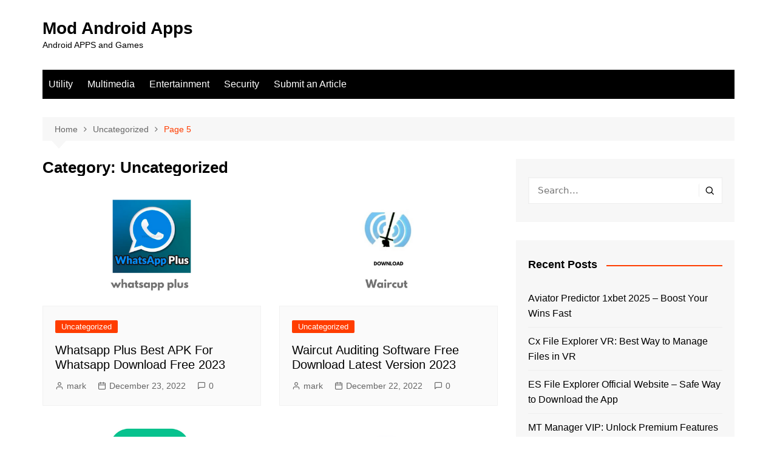

--- FILE ---
content_type: text/html; charset=UTF-8
request_url: https://www.modandroidapps.com/category/uncategorized/page/5/
body_size: 11193
content:
		<!doctype html>
		<html lang="en-US">
				<head>
			<meta charset="UTF-8">
			<meta name="viewport" content="width=device-width, initial-scale=1">
			<link rel="profile" href="http://gmpg.org/xfn/11">
			<meta name='robots' content='index, follow, max-image-preview:large, max-snippet:-1, max-video-preview:-1' />

	<!-- This site is optimized with the Yoast SEO plugin v26.0 - https://yoast.com/wordpress/plugins/seo/ -->
	<title>Uncategorized Archives - Page 5 of 5 - Mod Android Apps</title>
	<link rel="canonical" href="https://www.modandroidapps.com/category/uncategorized/page/5/" />
	<link rel="prev" href="https://www.modandroidapps.com/category/uncategorized/page/4/" />
	<meta property="og:locale" content="en_US" />
	<meta property="og:type" content="article" />
	<meta property="og:title" content="Uncategorized Archives - Page 5 of 5 - Mod Android Apps" />
	<meta property="og:url" content="https://www.modandroidapps.com/category/uncategorized/" />
	<meta property="og:site_name" content="Mod Android Apps" />
	<meta name="twitter:card" content="summary_large_image" />
	<script type="application/ld+json" class="yoast-schema-graph">{"@context":"https://schema.org","@graph":[{"@type":"CollectionPage","@id":"https://www.modandroidapps.com/category/uncategorized/","url":"https://www.modandroidapps.com/category/uncategorized/page/5/","name":"Uncategorized Archives - Page 5 of 5 - Mod Android Apps","isPartOf":{"@id":"https://www.modandroidapps.com/#website"},"primaryImageOfPage":{"@id":"https://www.modandroidapps.com/category/uncategorized/page/5/#primaryimage"},"image":{"@id":"https://www.modandroidapps.com/category/uncategorized/page/5/#primaryimage"},"thumbnailUrl":"https://www.modandroidapps.com/wp-content/uploads/2022/12/Download-26.png","breadcrumb":{"@id":"https://www.modandroidapps.com/category/uncategorized/page/5/#breadcrumb"},"inLanguage":"en-US"},{"@type":"ImageObject","inLanguage":"en-US","@id":"https://www.modandroidapps.com/category/uncategorized/page/5/#primaryimage","url":"https://www.modandroidapps.com/wp-content/uploads/2022/12/Download-26.png","contentUrl":"https://www.modandroidapps.com/wp-content/uploads/2022/12/Download-26.png","width":576,"height":303,"caption":"Whatsapp plus apk main image"},{"@type":"BreadcrumbList","@id":"https://www.modandroidapps.com/category/uncategorized/page/5/#breadcrumb","itemListElement":[{"@type":"ListItem","position":1,"name":"Home","item":"https://www.modandroidapps.com/"},{"@type":"ListItem","position":2,"name":"Uncategorized"}]},{"@type":"WebSite","@id":"https://www.modandroidapps.com/#website","url":"https://www.modandroidapps.com/","name":"Mod Android Apps","description":"Android APPS and Games","potentialAction":[{"@type":"SearchAction","target":{"@type":"EntryPoint","urlTemplate":"https://www.modandroidapps.com/?s={search_term_string}"},"query-input":{"@type":"PropertyValueSpecification","valueRequired":true,"valueName":"search_term_string"}}],"inLanguage":"en-US"}]}</script>
	<!-- / Yoast SEO plugin. -->


<link rel="alternate" type="application/rss+xml" title="Mod Android Apps &raquo; Feed" href="https://www.modandroidapps.com/feed/" />
<link rel="alternate" type="application/rss+xml" title="Mod Android Apps &raquo; Comments Feed" href="https://www.modandroidapps.com/comments/feed/" />
<link rel="alternate" type="application/rss+xml" title="Mod Android Apps &raquo; Uncategorized Category Feed" href="https://www.modandroidapps.com/category/uncategorized/feed/" />
<style id='wp-img-auto-sizes-contain-inline-css' type='text/css'>
img:is([sizes=auto i],[sizes^="auto," i]){contain-intrinsic-size:3000px 1500px}
/*# sourceURL=wp-img-auto-sizes-contain-inline-css */
</style>

<link rel='stylesheet' id='dashicons-css' href='https://www.modandroidapps.com/wp-includes/css/dashicons.min.css?ver=6.9' type='text/css' media='all' />
<link rel='stylesheet' id='wp-jquery-ui-dialog-css' href='https://www.modandroidapps.com/wp-includes/css/jquery-ui-dialog.min.css?ver=6.9' type='text/css' media='all' />
<style id='wp-emoji-styles-inline-css' type='text/css'>

	img.wp-smiley, img.emoji {
		display: inline !important;
		border: none !important;
		box-shadow: none !important;
		height: 1em !important;
		width: 1em !important;
		margin: 0 0.07em !important;
		vertical-align: -0.1em !important;
		background: none !important;
		padding: 0 !important;
	}
/*# sourceURL=wp-emoji-styles-inline-css */
</style>
<link rel='stylesheet' id='wp-block-library-css' href='https://www.modandroidapps.com/wp-includes/css/dist/block-library/style.min.css?ver=6.9' type='text/css' media='all' />
<style id='global-styles-inline-css' type='text/css'>
:root{--wp--preset--aspect-ratio--square: 1;--wp--preset--aspect-ratio--4-3: 4/3;--wp--preset--aspect-ratio--3-4: 3/4;--wp--preset--aspect-ratio--3-2: 3/2;--wp--preset--aspect-ratio--2-3: 2/3;--wp--preset--aspect-ratio--16-9: 16/9;--wp--preset--aspect-ratio--9-16: 9/16;--wp--preset--color--black: #000000;--wp--preset--color--cyan-bluish-gray: #abb8c3;--wp--preset--color--white: #ffffff;--wp--preset--color--pale-pink: #f78da7;--wp--preset--color--vivid-red: #cf2e2e;--wp--preset--color--luminous-vivid-orange: #ff6900;--wp--preset--color--luminous-vivid-amber: #fcb900;--wp--preset--color--light-green-cyan: #7bdcb5;--wp--preset--color--vivid-green-cyan: #00d084;--wp--preset--color--pale-cyan-blue: #8ed1fc;--wp--preset--color--vivid-cyan-blue: #0693e3;--wp--preset--color--vivid-purple: #9b51e0;--wp--preset--gradient--vivid-cyan-blue-to-vivid-purple: linear-gradient(135deg,rgb(6,147,227) 0%,rgb(155,81,224) 100%);--wp--preset--gradient--light-green-cyan-to-vivid-green-cyan: linear-gradient(135deg,rgb(122,220,180) 0%,rgb(0,208,130) 100%);--wp--preset--gradient--luminous-vivid-amber-to-luminous-vivid-orange: linear-gradient(135deg,rgb(252,185,0) 0%,rgb(255,105,0) 100%);--wp--preset--gradient--luminous-vivid-orange-to-vivid-red: linear-gradient(135deg,rgb(255,105,0) 0%,rgb(207,46,46) 100%);--wp--preset--gradient--very-light-gray-to-cyan-bluish-gray: linear-gradient(135deg,rgb(238,238,238) 0%,rgb(169,184,195) 100%);--wp--preset--gradient--cool-to-warm-spectrum: linear-gradient(135deg,rgb(74,234,220) 0%,rgb(151,120,209) 20%,rgb(207,42,186) 40%,rgb(238,44,130) 60%,rgb(251,105,98) 80%,rgb(254,248,76) 100%);--wp--preset--gradient--blush-light-purple: linear-gradient(135deg,rgb(255,206,236) 0%,rgb(152,150,240) 100%);--wp--preset--gradient--blush-bordeaux: linear-gradient(135deg,rgb(254,205,165) 0%,rgb(254,45,45) 50%,rgb(107,0,62) 100%);--wp--preset--gradient--luminous-dusk: linear-gradient(135deg,rgb(255,203,112) 0%,rgb(199,81,192) 50%,rgb(65,88,208) 100%);--wp--preset--gradient--pale-ocean: linear-gradient(135deg,rgb(255,245,203) 0%,rgb(182,227,212) 50%,rgb(51,167,181) 100%);--wp--preset--gradient--electric-grass: linear-gradient(135deg,rgb(202,248,128) 0%,rgb(113,206,126) 100%);--wp--preset--gradient--midnight: linear-gradient(135deg,rgb(2,3,129) 0%,rgb(40,116,252) 100%);--wp--preset--font-size--small: 16px;--wp--preset--font-size--medium: 28px;--wp--preset--font-size--large: 32px;--wp--preset--font-size--x-large: 42px;--wp--preset--font-size--larger: 38px;--wp--preset--spacing--20: 0.44rem;--wp--preset--spacing--30: 0.67rem;--wp--preset--spacing--40: 1rem;--wp--preset--spacing--50: 1.5rem;--wp--preset--spacing--60: 2.25rem;--wp--preset--spacing--70: 3.38rem;--wp--preset--spacing--80: 5.06rem;--wp--preset--shadow--natural: 6px 6px 9px rgba(0, 0, 0, 0.2);--wp--preset--shadow--deep: 12px 12px 50px rgba(0, 0, 0, 0.4);--wp--preset--shadow--sharp: 6px 6px 0px rgba(0, 0, 0, 0.2);--wp--preset--shadow--outlined: 6px 6px 0px -3px rgb(255, 255, 255), 6px 6px rgb(0, 0, 0);--wp--preset--shadow--crisp: 6px 6px 0px rgb(0, 0, 0);}:where(.is-layout-flex){gap: 0.5em;}:where(.is-layout-grid){gap: 0.5em;}body .is-layout-flex{display: flex;}.is-layout-flex{flex-wrap: wrap;align-items: center;}.is-layout-flex > :is(*, div){margin: 0;}body .is-layout-grid{display: grid;}.is-layout-grid > :is(*, div){margin: 0;}:where(.wp-block-columns.is-layout-flex){gap: 2em;}:where(.wp-block-columns.is-layout-grid){gap: 2em;}:where(.wp-block-post-template.is-layout-flex){gap: 1.25em;}:where(.wp-block-post-template.is-layout-grid){gap: 1.25em;}.has-black-color{color: var(--wp--preset--color--black) !important;}.has-cyan-bluish-gray-color{color: var(--wp--preset--color--cyan-bluish-gray) !important;}.has-white-color{color: var(--wp--preset--color--white) !important;}.has-pale-pink-color{color: var(--wp--preset--color--pale-pink) !important;}.has-vivid-red-color{color: var(--wp--preset--color--vivid-red) !important;}.has-luminous-vivid-orange-color{color: var(--wp--preset--color--luminous-vivid-orange) !important;}.has-luminous-vivid-amber-color{color: var(--wp--preset--color--luminous-vivid-amber) !important;}.has-light-green-cyan-color{color: var(--wp--preset--color--light-green-cyan) !important;}.has-vivid-green-cyan-color{color: var(--wp--preset--color--vivid-green-cyan) !important;}.has-pale-cyan-blue-color{color: var(--wp--preset--color--pale-cyan-blue) !important;}.has-vivid-cyan-blue-color{color: var(--wp--preset--color--vivid-cyan-blue) !important;}.has-vivid-purple-color{color: var(--wp--preset--color--vivid-purple) !important;}.has-black-background-color{background-color: var(--wp--preset--color--black) !important;}.has-cyan-bluish-gray-background-color{background-color: var(--wp--preset--color--cyan-bluish-gray) !important;}.has-white-background-color{background-color: var(--wp--preset--color--white) !important;}.has-pale-pink-background-color{background-color: var(--wp--preset--color--pale-pink) !important;}.has-vivid-red-background-color{background-color: var(--wp--preset--color--vivid-red) !important;}.has-luminous-vivid-orange-background-color{background-color: var(--wp--preset--color--luminous-vivid-orange) !important;}.has-luminous-vivid-amber-background-color{background-color: var(--wp--preset--color--luminous-vivid-amber) !important;}.has-light-green-cyan-background-color{background-color: var(--wp--preset--color--light-green-cyan) !important;}.has-vivid-green-cyan-background-color{background-color: var(--wp--preset--color--vivid-green-cyan) !important;}.has-pale-cyan-blue-background-color{background-color: var(--wp--preset--color--pale-cyan-blue) !important;}.has-vivid-cyan-blue-background-color{background-color: var(--wp--preset--color--vivid-cyan-blue) !important;}.has-vivid-purple-background-color{background-color: var(--wp--preset--color--vivid-purple) !important;}.has-black-border-color{border-color: var(--wp--preset--color--black) !important;}.has-cyan-bluish-gray-border-color{border-color: var(--wp--preset--color--cyan-bluish-gray) !important;}.has-white-border-color{border-color: var(--wp--preset--color--white) !important;}.has-pale-pink-border-color{border-color: var(--wp--preset--color--pale-pink) !important;}.has-vivid-red-border-color{border-color: var(--wp--preset--color--vivid-red) !important;}.has-luminous-vivid-orange-border-color{border-color: var(--wp--preset--color--luminous-vivid-orange) !important;}.has-luminous-vivid-amber-border-color{border-color: var(--wp--preset--color--luminous-vivid-amber) !important;}.has-light-green-cyan-border-color{border-color: var(--wp--preset--color--light-green-cyan) !important;}.has-vivid-green-cyan-border-color{border-color: var(--wp--preset--color--vivid-green-cyan) !important;}.has-pale-cyan-blue-border-color{border-color: var(--wp--preset--color--pale-cyan-blue) !important;}.has-vivid-cyan-blue-border-color{border-color: var(--wp--preset--color--vivid-cyan-blue) !important;}.has-vivid-purple-border-color{border-color: var(--wp--preset--color--vivid-purple) !important;}.has-vivid-cyan-blue-to-vivid-purple-gradient-background{background: var(--wp--preset--gradient--vivid-cyan-blue-to-vivid-purple) !important;}.has-light-green-cyan-to-vivid-green-cyan-gradient-background{background: var(--wp--preset--gradient--light-green-cyan-to-vivid-green-cyan) !important;}.has-luminous-vivid-amber-to-luminous-vivid-orange-gradient-background{background: var(--wp--preset--gradient--luminous-vivid-amber-to-luminous-vivid-orange) !important;}.has-luminous-vivid-orange-to-vivid-red-gradient-background{background: var(--wp--preset--gradient--luminous-vivid-orange-to-vivid-red) !important;}.has-very-light-gray-to-cyan-bluish-gray-gradient-background{background: var(--wp--preset--gradient--very-light-gray-to-cyan-bluish-gray) !important;}.has-cool-to-warm-spectrum-gradient-background{background: var(--wp--preset--gradient--cool-to-warm-spectrum) !important;}.has-blush-light-purple-gradient-background{background: var(--wp--preset--gradient--blush-light-purple) !important;}.has-blush-bordeaux-gradient-background{background: var(--wp--preset--gradient--blush-bordeaux) !important;}.has-luminous-dusk-gradient-background{background: var(--wp--preset--gradient--luminous-dusk) !important;}.has-pale-ocean-gradient-background{background: var(--wp--preset--gradient--pale-ocean) !important;}.has-electric-grass-gradient-background{background: var(--wp--preset--gradient--electric-grass) !important;}.has-midnight-gradient-background{background: var(--wp--preset--gradient--midnight) !important;}.has-small-font-size{font-size: var(--wp--preset--font-size--small) !important;}.has-medium-font-size{font-size: var(--wp--preset--font-size--medium) !important;}.has-large-font-size{font-size: var(--wp--preset--font-size--large) !important;}.has-x-large-font-size{font-size: var(--wp--preset--font-size--x-large) !important;}
/*# sourceURL=global-styles-inline-css */
</style>

<style id='classic-theme-styles-inline-css' type='text/css'>
/*! This file is auto-generated */
.wp-block-button__link{color:#fff;background-color:#32373c;border-radius:9999px;box-shadow:none;text-decoration:none;padding:calc(.667em + 2px) calc(1.333em + 2px);font-size:1.125em}.wp-block-file__button{background:#32373c;color:#fff;text-decoration:none}
/*# sourceURL=/wp-includes/css/classic-themes.min.css */
</style>
<link rel='stylesheet' id='cream-magazine-style-css' href='https://www.modandroidapps.com/wp-content/themes/cream-magazine/style.css?ver=2.1.7' type='text/css' media='all' />
<link rel='stylesheet' id='fontAwesome-4-css' href='https://www.modandroidapps.com/wp-content/themes/cream-magazine/assets/dist/fonts/fontAwesome/fontAwesome.min.css?ver=2.1.7' type='text/css' media='all' />
<link rel='stylesheet' id='feather-icons-css' href='https://www.modandroidapps.com/wp-content/themes/cream-magazine/assets/dist/fonts/feather/feather.min.css?ver=2.1.7' type='text/css' media='all' />
<link rel='stylesheet' id='cream-magazine-main-css' href='https://www.modandroidapps.com/wp-content/themes/cream-magazine/assets/dist/css/main.css?ver=2.1.7' type='text/css' media='all' />
<script type="text/javascript" src="https://www.modandroidapps.com/wp-includes/js/jquery/jquery.min.js?ver=3.7.1" id="jquery-core-js"></script>
<script type="text/javascript" src="https://www.modandroidapps.com/wp-includes/js/jquery/jquery-migrate.min.js?ver=3.4.1" id="jquery-migrate-js"></script>
<link rel="https://api.w.org/" href="https://www.modandroidapps.com/wp-json/" /><link rel="alternate" title="JSON" type="application/json" href="https://www.modandroidapps.com/wp-json/wp/v2/categories/1" /><link rel="EditURI" type="application/rsd+xml" title="RSD" href="https://www.modandroidapps.com/xmlrpc.php?rsd" />
<meta name="generator" content="WordPress 6.9" />
<style>a:hover{text-decoration:none !important;}button,input[type="button"],input[type="reset"],input[type="submit"],.primary-navigation > ul > li.home-btn,.cm_header_lay_three .primary-navigation > ul > li.home-btn,.news_ticker_wrap .ticker_head,#toTop,.section-title h2::after,.sidebar-widget-area .widget .widget-title h2::after,.footer-widget-container .widget .widget-title h2::after,#comments div#respond h3#reply-title::after,#comments h2.comments-title:after,.post_tags a,.owl-carousel .owl-nav button.owl-prev,.owl-carousel .owl-nav button.owl-next,.cm_author_widget .author-detail-link a,.error_foot form input[type="submit"],.widget_search form input[type="submit"],.header-search-container input[type="submit"],.trending_widget_carousel .owl-dots button.owl-dot,.pagination .page-numbers.current,.post-navigation .nav-links .nav-previous a,.post-navigation .nav-links .nav-next a,#comments form input[type="submit"],footer .widget.widget_search form input[type="submit"]:hover,.widget_product_search .woocommerce-product-search button[type="submit"],.woocommerce ul.products li.product .button,.woocommerce .woocommerce-pagination ul.page-numbers li span.current,.woocommerce .product div.summary .cart button.single_add_to_cart_button,.woocommerce .product div.woocommerce-tabs div.panel #reviews #review_form_wrapper .comment-form p.form-submit .submit,.woocommerce .product section.related > h2::after,.woocommerce .cart .button:hover,.woocommerce .cart .button:focus,.woocommerce .cart input.button:hover,.woocommerce .cart input.button:focus,.woocommerce #respond input#submit:hover,.woocommerce #respond input#submit:focus,.woocommerce button.button:hover,.woocommerce button.button:focus,.woocommerce input.button:hover,.woocommerce input.button:focus,.woocommerce #respond input#submit.alt:hover,.woocommerce a.button.alt:hover,.woocommerce button.button.alt:hover,.woocommerce input.button.alt:hover,.woocommerce a.remove:hover,.woocommerce-account .woocommerce-MyAccount-navigation ul li.is-active a,.woocommerce a.button:hover,.woocommerce a.button:focus,.widget_product_tag_cloud .tagcloud a:hover,.widget_product_tag_cloud .tagcloud a:focus,.woocommerce .widget_price_filter .price_slider_wrapper .ui-slider .ui-slider-handle,.error_page_top_portion,.primary-navigation ul li a span.menu-item-description{background-color:#FF3D00}a:hover,.post_title h2 a:hover,.post_title h2 a:focus,.post_meta li a:hover,.post_meta li a:focus,ul.social-icons li a[href*=".com"]:hover::before,.ticker_carousel .owl-nav button.owl-prev i,.ticker_carousel .owl-nav button.owl-next i,.news_ticker_wrap .ticker_items .item a:hover,.news_ticker_wrap .ticker_items .item a:focus,.cm_banner .post_title h2 a:hover,.cm_banner .post_meta li a:hover,.cm_middle_post_widget_one .post_title h2 a:hover,.cm_middle_post_widget_one .post_meta li a:hover,.cm_middle_post_widget_three .post_thumb .post-holder a:hover,.cm_middle_post_widget_three .post_thumb .post-holder a:focus,.cm_middle_post_widget_six .middle_widget_six_carousel .item .card .card_content a:hover,.cm_middle_post_widget_six .middle_widget_six_carousel .item .card .card_content a:focus,.cm_post_widget_twelve .card .post-holder a:hover,.cm_post_widget_twelve .card .post-holder a:focus,.cm_post_widget_seven .card .card_content a:hover,.cm_post_widget_seven .card .card_content a:focus,.copyright_section a:hover,.footer_nav ul li a:hover,.breadcrumb ul li:last-child span,.pagination .page-numbers:hover,#comments ol.comment-list li article footer.comment-meta .comment-metadata span.edit-link a:hover,#comments ol.comment-list li article .reply a:hover,.social-share ul li a:hover,ul.social-icons li a:hover,ul.social-icons li a:focus,.woocommerce ul.products li.product a:hover,.woocommerce ul.products li.product .price,.woocommerce .woocommerce-pagination ul.page-numbers li a.page-numbers:hover,.woocommerce div.product p.price,.woocommerce div.product span.price,.video_section .video_details .post_title h2 a:hover,.primary-navigation.dark li a:hover,footer .footer_inner a:hover,.footer-widget-container ul.post_meta li:hover span,.footer-widget-container ul.post_meta li:hover a,ul.post_meta li a:hover,.cm-post-widget-two .big-card .post-holder .post_title h2 a:hover,.cm-post-widget-two .big-card .post_meta li a:hover,.copyright_section .copyrights a,.breadcrumb ul li a:hover,.breadcrumb ul li a:hover span{color:#FF3D00}.ticker_carousel .owl-nav button.owl-prev,.ticker_carousel .owl-nav button.owl-next,.error_foot form input[type="submit"],.widget_search form input[type="submit"],.pagination .page-numbers:hover,#comments form input[type="submit"],.social-share ul li a:hover,.header-search-container .search-form-entry,.widget_product_search .woocommerce-product-search button[type="submit"],.woocommerce .woocommerce-pagination ul.page-numbers li span.current,.woocommerce .woocommerce-pagination ul.page-numbers li a.page-numbers:hover,.woocommerce a.remove:hover,.ticker_carousel .owl-nav button.owl-prev:hover,.ticker_carousel .owl-nav button.owl-next:hover,footer .widget.widget_search form input[type="submit"]:hover,.trending_widget_carousel .owl-dots button.owl-dot,.the_content blockquote,.widget_tag_cloud .tagcloud a:hover{border-color:#FF3D00}header .mask{background-color:rgba(0,0,0,0.2);}.site-description{color:#000000;}body{font-family:Arial,sans-serif;font-weight:inherit;}h1,h2,h3,h4,h5,h6,.site-title{font-family:Arial,sans-serif;font-weight:inherit;}.entry_cats ul.post-categories li a{background-color:#FF3D00;color:#fff;}.entry_cats ul.post-categories li a:hover{background-color:#010101;color:#fff;}.the_content a{color:#FF3D00;}.the_content a:hover{color:#010101;}.post-display-grid .card_content .cm-post-excerpt{margin-top:15px;}</style><style type="text/css">.recentcomments a{display:inline !important;padding:0 !important;margin:0 !important;}</style>		</head>
				<body class="archive paged category category-uncategorized category-1 wp-embed-responsive paged-5 category-paged-5 wp-theme-cream-magazine hfeed right-sidebar">
						<a class="skip-link screen-reader-text" href="#content">Skip to content</a>
				<div class="page-wrapper">
		<header class="general-header cm-header-style-one">
		<div class="cm-container">
		<div class="logo-container">
			<div class="row align-items-center">
				<div class="cm-col-lg-4 cm-col-12">
							<div class="logo">
								<span class="site-title"><a href="https://www.modandroidapps.com/" rel="home">Mod Android Apps</a></span>
										<p class="site-description">Android APPS and Games</p>
							</div><!-- .logo -->
						</div><!-- .col -->
							</div><!-- .row -->
		</div><!-- .logo-container -->
		<nav class="main-navigation">
			<div id="main-nav" class="primary-navigation">
				<ul id="menu-main" class=""><li id="menu-item-91" class="menu-item menu-item-type-taxonomy menu-item-object-category menu-item-91"><a href="https://www.modandroidapps.com/category/utility/">Utility</a></li>
<li id="menu-item-92" class="menu-item menu-item-type-taxonomy menu-item-object-category menu-item-92"><a href="https://www.modandroidapps.com/category/multimedia/">Multimedia</a></li>
<li id="menu-item-93" class="menu-item menu-item-type-taxonomy menu-item-object-category menu-item-93"><a href="https://www.modandroidapps.com/category/entertainment/">Entertainment</a></li>
<li id="menu-item-94" class="menu-item menu-item-type-taxonomy menu-item-object-category menu-item-94"><a href="https://www.modandroidapps.com/category/security/">Security</a></li>
<li id="menu-item-90" class="menu-item menu-item-type-post_type menu-item-object-page menu-item-90"><a href="https://www.modandroidapps.com/submit-an-article/">Submit an Article</a></li>
</ul>			</div><!-- .primary-navigation -->
			<div class="header-search-container">
				<div class="search-form-entry">
					<form role="search" class="cm-search-form" method="get" action="https://www.modandroidapps.com/"><input type="search" name="s" placeholder="Search..." value="" ><button type="submit" class="cm-submit-btn"><i class="feather icon-search"></i></button></form>				</div><!-- .search-form-entry -->
			</div><!-- .search-container -->
		</nav><!-- .main-navigation -->
	</div><!-- .cm-container -->
</header><!-- .general-header -->
<div id="content" class="site-content">
	<div class="cm-container">
	<div class="inner-page-wrapper">
		<div id="primary" class="content-area">
			<main id="main" class="site-main">
				<div class="cm_archive_page">
								<div class="breadcrumb  default-breadcrumb">
				<nav role="navigation" aria-label="Breadcrumbs" class="breadcrumb-trail breadcrumbs" itemprop="breadcrumb"><ul class="trail-items" itemscope itemtype="http://schema.org/BreadcrumbList"><meta name="numberOfItems" content="3" /><meta name="itemListOrder" content="Ascending" /><li itemprop="itemListElement" itemscope itemtype="http://schema.org/ListItem" class="trail-item trail-begin"><a href="https://www.modandroidapps.com/" rel="home" itemprop="item"><span itemprop="name">Home</span></a><meta itemprop="position" content="1" /></li><li itemprop="itemListElement" itemscope itemtype="http://schema.org/ListItem" class="trail-item"><a href="https://www.modandroidapps.com/category/uncategorized/" itemprop="item"><span itemprop="name">Uncategorized</span></a><meta itemprop="position" content="2" /></li><li itemprop="itemListElement" itemscope itemtype="http://schema.org/ListItem" class="trail-item trail-end"><a href="https://www.modandroidapps.com/category/uncategorized/page/5" itemprop="item"><span itemprop="name">Page 5</span></a><meta itemprop="position" content="3" /></li></ul></nav>			</div>
								<div class="archive-container">
						<div class="row">
							<div class="cm-col-lg-8 cm-col-12 sticky_portion">
								<div class="content-entry">
																			<section class="list_page_iner">
											<div class="section-title">
												<h1>Category: <span>Uncategorized</span></h1>											</div><!-- .section-title -->
											<div class="list_entry">
												<section class="post-display-grid">
													<div class="section_inner">
														<div class="row">
															<div class="cm-col-lg-6 cm-col-md-6 cm-col-12">
	<article id="post-122" class="grid-post-holder post-122 post type-post status-publish format-standard has-post-thumbnail hentry category-uncategorized">
		<div class="card">
							<div class="post_thumb">
							<a href="https://www.modandroidapps.com/whatsapp-plus-apk/">
			<figure class="imghover">
				<img width="576" height="303" src="https://www.modandroidapps.com/wp-content/uploads/2022/12/Download-26.png" class="attachment-cream-magazine-thumbnail-2 size-cream-magazine-thumbnail-2 wp-post-image" alt="Whatsapp Plus Best APK For Whatsapp Download Free 2023" decoding="async" fetchpriority="high" srcset="https://www.modandroidapps.com/wp-content/uploads/2022/12/Download-26.png 576w, https://www.modandroidapps.com/wp-content/uploads/2022/12/Download-26-300x158.png 300w" sizes="(max-width: 576px) 100vw, 576px" />			</figure>
		</a>
						</div>
							<div class="card_content">
								<div class="entry_cats">
					<ul class="post-categories">
	<li><a href="https://www.modandroidapps.com/category/uncategorized/" rel="category tag">Uncategorized</a></li></ul>				</div><!-- .entry_cats -->
								<div class="post_title">
					<h2><a href="https://www.modandroidapps.com/whatsapp-plus-apk/">Whatsapp Plus Best APK For Whatsapp Download Free 2023</a></h2>
				</div><!-- .post_title -->
							<div class="cm-post-meta">
				<ul class="post_meta">
											<li class="post_author">
							<a href="https://www.modandroidapps.com/author/mark/">mark</a>
						</li><!-- .post_author -->
												<li class="posted_date">
							<a href="https://www.modandroidapps.com/whatsapp-plus-apk/"><time class="entry-date published" datetime="2022-12-23T03:29:54+00:00">December 23, 2022</time></a>
						</li><!-- .posted_date -->
												<li class="comments">
							<a href="https://www.modandroidapps.com/whatsapp-plus-apk/#comments">0</a>
						</li><!-- .comments -->
										</ul><!-- .post_meta -->
			</div><!-- .meta -->
			 
							</div><!-- .card_content -->
		</div><!-- .card -->
	</article><!-- #post-122 -->
</div><!-- .col -->
<div class="cm-col-lg-6 cm-col-md-6 cm-col-12">
	<article id="post-119" class="grid-post-holder post-119 post type-post status-publish format-standard has-post-thumbnail hentry category-uncategorized">
		<div class="card">
							<div class="post_thumb">
							<a href="https://www.modandroidapps.com/waircut/">
			<figure class="imghover">
				<img width="576" height="303" src="https://www.modandroidapps.com/wp-content/uploads/2022/12/Download-48.png" class="attachment-cream-magazine-thumbnail-2 size-cream-magazine-thumbnail-2 wp-post-image" alt="Waircut Auditing Software Free Download Latest Version 2023" decoding="async" srcset="https://www.modandroidapps.com/wp-content/uploads/2022/12/Download-48.png 576w, https://www.modandroidapps.com/wp-content/uploads/2022/12/Download-48-300x158.png 300w" sizes="(max-width: 576px) 100vw, 576px" />			</figure>
		</a>
						</div>
							<div class="card_content">
								<div class="entry_cats">
					<ul class="post-categories">
	<li><a href="https://www.modandroidapps.com/category/uncategorized/" rel="category tag">Uncategorized</a></li></ul>				</div><!-- .entry_cats -->
								<div class="post_title">
					<h2><a href="https://www.modandroidapps.com/waircut/">Waircut Auditing Software Free Download Latest Version 2023</a></h2>
				</div><!-- .post_title -->
							<div class="cm-post-meta">
				<ul class="post_meta">
											<li class="post_author">
							<a href="https://www.modandroidapps.com/author/mark/">mark</a>
						</li><!-- .post_author -->
												<li class="posted_date">
							<a href="https://www.modandroidapps.com/waircut/"><time class="entry-date published" datetime="2022-12-22T16:56:12+00:00">December 22, 2022</time></a>
						</li><!-- .posted_date -->
												<li class="comments">
							<a href="https://www.modandroidapps.com/waircut/#comments">0</a>
						</li><!-- .comments -->
										</ul><!-- .post_meta -->
			</div><!-- .meta -->
			 
							</div><!-- .card_content -->
		</div><!-- .card -->
	</article><!-- #post-119 -->
</div><!-- .col -->
<div class="cm-col-lg-6 cm-col-md-6 cm-col-12">
	<article id="post-116" class="grid-post-holder post-116 post type-post status-publish format-standard has-post-thumbnail hentry category-uncategorized">
		<div class="card">
							<div class="post_thumb">
							<a href="https://www.modandroidapps.com/auto-clicker/">
			<figure class="imghover">
				<img width="576" height="303" src="https://www.modandroidapps.com/wp-content/uploads/2022/12/Download-18.png" class="attachment-cream-magazine-thumbnail-2 size-cream-magazine-thumbnail-2 wp-post-image" alt="Auto Clicker Automation Software Free Download Latest Version 2023" decoding="async" srcset="https://www.modandroidapps.com/wp-content/uploads/2022/12/Download-18.png 576w, https://www.modandroidapps.com/wp-content/uploads/2022/12/Download-18-300x158.png 300w" sizes="(max-width: 576px) 100vw, 576px" />			</figure>
		</a>
						</div>
							<div class="card_content">
								<div class="entry_cats">
					<ul class="post-categories">
	<li><a href="https://www.modandroidapps.com/category/uncategorized/" rel="category tag">Uncategorized</a></li></ul>				</div><!-- .entry_cats -->
								<div class="post_title">
					<h2><a href="https://www.modandroidapps.com/auto-clicker/">Auto Clicker Automation Software Free Download Latest Version 2023</a></h2>
				</div><!-- .post_title -->
							<div class="cm-post-meta">
				<ul class="post_meta">
											<li class="post_author">
							<a href="https://www.modandroidapps.com/author/mark/">mark</a>
						</li><!-- .post_author -->
												<li class="posted_date">
							<a href="https://www.modandroidapps.com/auto-clicker/"><time class="entry-date published" datetime="2022-12-22T11:10:36+00:00">December 22, 2022</time></a>
						</li><!-- .posted_date -->
												<li class="comments">
							<a href="https://www.modandroidapps.com/auto-clicker/#comments">0</a>
						</li><!-- .comments -->
										</ul><!-- .post_meta -->
			</div><!-- .meta -->
			 
							</div><!-- .card_content -->
		</div><!-- .card -->
	</article><!-- #post-116 -->
</div><!-- .col -->
<div class="cm-col-lg-6 cm-col-md-6 cm-col-12">
	<article id="post-113" class="grid-post-holder post-113 post type-post status-publish format-standard has-post-thumbnail hentry category-uncategorized">
		<div class="card">
							<div class="post_thumb">
							<a href="https://www.modandroidapps.com/inshare-app/">
			<figure class="imghover">
				<img width="576" height="303" src="https://www.modandroidapps.com/wp-content/uploads/2022/12/Download-21.png" class="attachment-cream-magazine-thumbnail-2 size-cream-magazine-thumbnail-2 wp-post-image" alt="Inshare APP &#8211; Best File Sharing Tool For Android Free Download 2022" decoding="async" loading="lazy" srcset="https://www.modandroidapps.com/wp-content/uploads/2022/12/Download-21.png 576w, https://www.modandroidapps.com/wp-content/uploads/2022/12/Download-21-300x158.png 300w" sizes="auto, (max-width: 576px) 100vw, 576px" />			</figure>
		</a>
						</div>
							<div class="card_content">
								<div class="entry_cats">
					<ul class="post-categories">
	<li><a href="https://www.modandroidapps.com/category/uncategorized/" rel="category tag">Uncategorized</a></li></ul>				</div><!-- .entry_cats -->
								<div class="post_title">
					<h2><a href="https://www.modandroidapps.com/inshare-app/">Inshare APP &#8211; Best File Sharing Tool For Android Free Download 2022</a></h2>
				</div><!-- .post_title -->
							<div class="cm-post-meta">
				<ul class="post_meta">
											<li class="post_author">
							<a href="https://www.modandroidapps.com/author/mark/">mark</a>
						</li><!-- .post_author -->
												<li class="posted_date">
							<a href="https://www.modandroidapps.com/inshare-app/"><time class="entry-date published" datetime="2022-12-22T07:11:32+00:00">December 22, 2022</time></a>
						</li><!-- .posted_date -->
												<li class="comments">
							<a href="https://www.modandroidapps.com/inshare-app/#comments">0</a>
						</li><!-- .comments -->
										</ul><!-- .post_meta -->
			</div><!-- .meta -->
			 
							</div><!-- .card_content -->
		</div><!-- .card -->
	</article><!-- #post-113 -->
</div><!-- .col -->
<div class="cm-col-lg-6 cm-col-md-6 cm-col-12">
	<article id="post-110" class="grid-post-holder post-110 post type-post status-publish format-standard has-post-thumbnail hentry category-uncategorized">
		<div class="card">
							<div class="post_thumb">
							<a href="https://www.modandroidapps.com/asura-scans/">
			<figure class="imghover">
				<img width="576" height="303" src="https://www.modandroidapps.com/wp-content/uploads/2022/12/Download-12.png" class="attachment-cream-magazine-thumbnail-2 size-cream-magazine-thumbnail-2 wp-post-image" alt="Asura Scans Free Best Manga Reader Platform In 2023" decoding="async" loading="lazy" srcset="https://www.modandroidapps.com/wp-content/uploads/2022/12/Download-12.png 576w, https://www.modandroidapps.com/wp-content/uploads/2022/12/Download-12-300x158.png 300w" sizes="auto, (max-width: 576px) 100vw, 576px" />			</figure>
		</a>
						</div>
							<div class="card_content">
								<div class="entry_cats">
					<ul class="post-categories">
	<li><a href="https://www.modandroidapps.com/category/uncategorized/" rel="category tag">Uncategorized</a></li></ul>				</div><!-- .entry_cats -->
								<div class="post_title">
					<h2><a href="https://www.modandroidapps.com/asura-scans/">Asura Scans Free Best Manga Reader Platform In 2023</a></h2>
				</div><!-- .post_title -->
							<div class="cm-post-meta">
				<ul class="post_meta">
											<li class="post_author">
							<a href="https://www.modandroidapps.com/author/mark/">mark</a>
						</li><!-- .post_author -->
												<li class="posted_date">
							<a href="https://www.modandroidapps.com/asura-scans/"><time class="entry-date published" datetime="2022-12-22T06:29:33+00:00">December 22, 2022</time></a>
						</li><!-- .posted_date -->
												<li class="comments">
							<a href="https://www.modandroidapps.com/asura-scans/#comments">0</a>
						</li><!-- .comments -->
										</ul><!-- .post_meta -->
			</div><!-- .meta -->
			 
							</div><!-- .card_content -->
		</div><!-- .card -->
	</article><!-- #post-110 -->
</div><!-- .col -->
<div class="cm-col-lg-6 cm-col-md-6 cm-col-12">
	<article id="post-105" class="grid-post-holder post-105 post type-post status-publish format-standard has-post-thumbnail hentry category-uncategorized">
		<div class="card">
							<div class="post_thumb">
							<a href="https://www.modandroidapps.com/lulubox-apk/">
			<figure class="imghover">
				<img width="576" height="303" src="https://www.modandroidapps.com/wp-content/uploads/2022/08/lulubox-apk.jpg" class="attachment-cream-magazine-thumbnail-2 size-cream-magazine-thumbnail-2 wp-post-image" alt="Lulubox APK &#8211; Free Android Games Modify Tool (2022)" decoding="async" loading="lazy" srcset="https://www.modandroidapps.com/wp-content/uploads/2022/08/lulubox-apk.jpg 576w, https://www.modandroidapps.com/wp-content/uploads/2022/08/lulubox-apk-300x158.jpg 300w" sizes="auto, (max-width: 576px) 100vw, 576px" />			</figure>
		</a>
						</div>
							<div class="card_content">
								<div class="entry_cats">
					<ul class="post-categories">
	<li><a href="https://www.modandroidapps.com/category/uncategorized/" rel="category tag">Uncategorized</a></li></ul>				</div><!-- .entry_cats -->
								<div class="post_title">
					<h2><a href="https://www.modandroidapps.com/lulubox-apk/">Lulubox APK &#8211; Free Android Games Modify Tool (2022)</a></h2>
				</div><!-- .post_title -->
							<div class="cm-post-meta">
				<ul class="post_meta">
											<li class="post_author">
							<a href="https://www.modandroidapps.com/author/admin/">admin</a>
						</li><!-- .post_author -->
												<li class="posted_date">
							<a href="https://www.modandroidapps.com/lulubox-apk/"><time class="entry-date published updated" datetime="2022-08-27T03:23:51+00:00">August 27, 2022</time></a>
						</li><!-- .posted_date -->
												<li class="comments">
							<a href="https://www.modandroidapps.com/lulubox-apk/#comments">0</a>
						</li><!-- .comments -->
										</ul><!-- .post_meta -->
			</div><!-- .meta -->
			 
							</div><!-- .card_content -->
		</div><!-- .card -->
	</article><!-- #post-105 -->
</div><!-- .col -->
<div class="cm-col-lg-6 cm-col-md-6 cm-col-12">
	<article id="post-102" class="grid-post-holder post-102 post type-post status-publish format-standard has-post-thumbnail hentry category-uncategorized">
		<div class="card">
							<div class="post_thumb">
							<a href="https://www.modandroidapps.com/tinytask/">
			<figure class="imghover">
				<img width="576" height="303" src="https://www.modandroidapps.com/wp-content/uploads/2022/08/TinyTask.jpg" class="attachment-cream-magazine-thumbnail-2 size-cream-magazine-thumbnail-2 wp-post-image" alt="TinyTask For Windows &#8211; Free Tasks Automation Application for Windows" decoding="async" loading="lazy" srcset="https://www.modandroidapps.com/wp-content/uploads/2022/08/TinyTask.jpg 576w, https://www.modandroidapps.com/wp-content/uploads/2022/08/TinyTask-300x158.jpg 300w" sizes="auto, (max-width: 576px) 100vw, 576px" />			</figure>
		</a>
						</div>
							<div class="card_content">
								<div class="entry_cats">
					<ul class="post-categories">
	<li><a href="https://www.modandroidapps.com/category/uncategorized/" rel="category tag">Uncategorized</a></li></ul>				</div><!-- .entry_cats -->
								<div class="post_title">
					<h2><a href="https://www.modandroidapps.com/tinytask/">TinyTask For Windows &#8211; Free Tasks Automation Application for Windows</a></h2>
				</div><!-- .post_title -->
							<div class="cm-post-meta">
				<ul class="post_meta">
											<li class="post_author">
							<a href="https://www.modandroidapps.com/author/admin/">admin</a>
						</li><!-- .post_author -->
												<li class="posted_date">
							<a href="https://www.modandroidapps.com/tinytask/"><time class="entry-date published updated" datetime="2022-08-24T04:04:57+00:00">August 24, 2022</time></a>
						</li><!-- .posted_date -->
												<li class="comments">
							<a href="https://www.modandroidapps.com/tinytask/#comments">0</a>
						</li><!-- .comments -->
										</ul><!-- .post_meta -->
			</div><!-- .meta -->
			 
							</div><!-- .card_content -->
		</div><!-- .card -->
	</article><!-- #post-102 -->
</div><!-- .col -->
<div class="cm-col-lg-6 cm-col-md-6 cm-col-12">
	<article id="post-98" class="grid-post-holder post-98 post type-post status-publish format-standard has-post-thumbnail hentry category-uncategorized">
		<div class="card">
							<div class="post_thumb">
							<a href="https://www.modandroidapps.com/youcut-app-video-editor/">
			<figure class="imghover">
				<img width="576" height="303" src="https://www.modandroidapps.com/wp-content/uploads/2022/08/youcut-app.jpg" class="attachment-cream-magazine-thumbnail-2 size-cream-magazine-thumbnail-2 wp-post-image" alt="YouCut App &#8211; Free Video Editor App for Android Devices (LATEST)" decoding="async" loading="lazy" srcset="https://www.modandroidapps.com/wp-content/uploads/2022/08/youcut-app.jpg 576w, https://www.modandroidapps.com/wp-content/uploads/2022/08/youcut-app-300x158.jpg 300w" sizes="auto, (max-width: 576px) 100vw, 576px" />			</figure>
		</a>
						</div>
							<div class="card_content">
								<div class="entry_cats">
					<ul class="post-categories">
	<li><a href="https://www.modandroidapps.com/category/uncategorized/" rel="category tag">Uncategorized</a></li></ul>				</div><!-- .entry_cats -->
								<div class="post_title">
					<h2><a href="https://www.modandroidapps.com/youcut-app-video-editor/">YouCut App &#8211; Free Video Editor App for Android Devices (LATEST)</a></h2>
				</div><!-- .post_title -->
							<div class="cm-post-meta">
				<ul class="post_meta">
											<li class="post_author">
							<a href="https://www.modandroidapps.com/author/admin/">admin</a>
						</li><!-- .post_author -->
												<li class="posted_date">
							<a href="https://www.modandroidapps.com/youcut-app-video-editor/"><time class="entry-date published" datetime="2022-08-20T14:20:14+00:00">August 20, 2022</time></a>
						</li><!-- .posted_date -->
												<li class="comments">
							<a href="https://www.modandroidapps.com/youcut-app-video-editor/#comments">0</a>
						</li><!-- .comments -->
										</ul><!-- .post_meta -->
			</div><!-- .meta -->
			 
							</div><!-- .card_content -->
		</div><!-- .card -->
	</article><!-- #post-98 -->
</div><!-- .col -->
<div class="cm-col-lg-6 cm-col-md-6 cm-col-12">
	<article id="post-74" class="grid-post-holder post-74 post type-post status-publish format-standard has-post-thumbnail hentry category-uncategorized tag-zarchiver-apk-2021 tag-zarchiver-apk-64-bit tag-zarchiver-apk-for-emulator tag-zarchiver-apk-for-pc tag-zarchiver-apk-ios tag-zarchiver-apk-old-version tag-zarchiver-latest-version tag-zarchiver-pro-mod-apk">
		<div class="card">
							<div class="post_thumb">
							<a href="https://www.modandroidapps.com/zarchiver-apk/">
			<figure class="imghover">
				<img width="512" height="450" src="https://www.modandroidapps.com/wp-content/uploads/2022/03/zarchiver-512x450.png" class="attachment-cream-magazine-thumbnail-2 size-cream-magazine-thumbnail-2 wp-post-image" alt="Zarchiver Apk Download | Latest Version For Android" decoding="async" loading="lazy" />			</figure>
		</a>
						</div>
							<div class="card_content">
								<div class="entry_cats">
					<ul class="post-categories">
	<li><a href="https://www.modandroidapps.com/category/uncategorized/" rel="category tag">Uncategorized</a></li></ul>				</div><!-- .entry_cats -->
								<div class="post_title">
					<h2><a href="https://www.modandroidapps.com/zarchiver-apk/">Zarchiver Apk Download | Latest Version For Android</a></h2>
				</div><!-- .post_title -->
							<div class="cm-post-meta">
				<ul class="post_meta">
											<li class="post_author">
							<a href="https://www.modandroidapps.com/author/admin/">admin</a>
						</li><!-- .post_author -->
												<li class="posted_date">
							<a href="https://www.modandroidapps.com/zarchiver-apk/"><time class="entry-date published updated" datetime="2022-03-28T15:40:13+00:00">March 28, 2022</time></a>
						</li><!-- .posted_date -->
												<li class="comments">
							<a href="https://www.modandroidapps.com/zarchiver-apk/#comments">0</a>
						</li><!-- .comments -->
										</ul><!-- .post_meta -->
			</div><!-- .meta -->
			 
							</div><!-- .card_content -->
		</div><!-- .card -->
	</article><!-- #post-74 -->
</div><!-- .col -->
<div class="cm-col-lg-6 cm-col-md-6 cm-col-12">
	<article id="post-26" class="grid-post-holder post-26 post type-post status-publish format-standard has-post-thumbnail hentry category-uncategorized tag-android-tv-sports tag-boxing tag-fite tag-fite-firestick tag-fite-tv tag-mma tag-sport-apk tag-sports-apk tag-tv-box-mma tag-wrestling">
		<div class="card">
							<div class="post_thumb">
							<a href="https://www.modandroidapps.com/boxing-wrestling-and-mma-streaming-apk/">
			<figure class="imghover">
				<img width="800" height="450" src="https://www.modandroidapps.com/wp-content/uploads/2021/04/2.-FITE-800x450.jpg" class="attachment-cream-magazine-thumbnail-2 size-cream-magazine-thumbnail-2 wp-post-image" alt="Boxing Wrestling and MMA Streaming Apk" decoding="async" loading="lazy" srcset="https://www.modandroidapps.com/wp-content/uploads/2021/04/2.-FITE-800x450.jpg 800w, https://www.modandroidapps.com/wp-content/uploads/2021/04/2.-FITE-300x169.jpg 300w, https://www.modandroidapps.com/wp-content/uploads/2021/04/2.-FITE-768x432.jpg 768w, https://www.modandroidapps.com/wp-content/uploads/2021/04/2.-FITE.jpg 1000w" sizes="auto, (max-width: 800px) 100vw, 800px" />			</figure>
		</a>
						</div>
							<div class="card_content">
								<div class="entry_cats">
					<ul class="post-categories">
	<li><a href="https://www.modandroidapps.com/category/uncategorized/" rel="category tag">Uncategorized</a></li></ul>				</div><!-- .entry_cats -->
								<div class="post_title">
					<h2><a href="https://www.modandroidapps.com/boxing-wrestling-and-mma-streaming-apk/">Boxing Wrestling and MMA Streaming Apk</a></h2>
				</div><!-- .post_title -->
							<div class="cm-post-meta">
				<ul class="post_meta">
											<li class="post_author">
							<a href="https://www.modandroidapps.com/author/admin/">admin</a>
						</li><!-- .post_author -->
												<li class="posted_date">
							<a href="https://www.modandroidapps.com/boxing-wrestling-and-mma-streaming-apk/"><time class="entry-date published" datetime="2021-04-18T06:54:35+00:00">April 18, 2021</time></a>
						</li><!-- .posted_date -->
												<li class="comments">
							<a href="https://www.modandroidapps.com/boxing-wrestling-and-mma-streaming-apk/#comments">0</a>
						</li><!-- .comments -->
										</ul><!-- .post_meta -->
			</div><!-- .meta -->
			 
							</div><!-- .card_content -->
		</div><!-- .card -->
	</article><!-- #post-26 -->
</div><!-- .col -->
														</div><!-- .row -->
													</div><!-- .section_inner -->
												</section><!-- .cm-post-widget-three -->
											</div><!-- .list_entry -->
										</section><!-- .section list -->
													<div class="pagination">
				
	<nav class="navigation pagination" aria-label="Posts pagination">
		<h2 class="screen-reader-text">Posts pagination</h2>
		<div class="nav-links"><a class="prev page-numbers" href="https://www.modandroidapps.com/category/uncategorized/page/4/">Prev</a>
<a class="page-numbers" href="https://www.modandroidapps.com/category/uncategorized/">1</a>
<span class="page-numbers dots">&hellip;</span>
<a class="page-numbers" href="https://www.modandroidapps.com/category/uncategorized/page/3/">3</a>
<a class="page-numbers" href="https://www.modandroidapps.com/category/uncategorized/page/4/">4</a>
<span aria-current="page" class="page-numbers current">5</span></div>
	</nav>			</div>
											</div><!-- .content-entry -->
							</div>
							<div class="cm-col-lg-4 cm-col-12 sticky_portion">
	<aside id="secondary" class="sidebar-widget-area">
		<div id="search-2" class="widget widget_search"><form role="search" class="cm-search-form" method="get" action="https://www.modandroidapps.com/"><input type="search" name="s" placeholder="Search..." value="" ><button type="submit" class="cm-submit-btn"><i class="feather icon-search"></i></button></form></div>
		<div id="recent-posts-2" class="widget widget_recent_entries">
		<div class="widget-title"><h2>Recent Posts</h2></div>
		<ul>
											<li>
					<a href="https://www.modandroidapps.com/aviator-predictor-1xbet-2025/">Aviator Predictor 1xbet 2025 – Boost Your Wins Fast</a>
									</li>
											<li>
					<a href="https://www.modandroidapps.com/cx-file-explorer-vr-guide/">Cx File Explorer VR: Best Way to Manage Files in VR</a>
									</li>
											<li>
					<a href="https://www.modandroidapps.com/es-file-explorer-official-website/">ES File Explorer Official Website &#8211; Safe Way to Download the App</a>
									</li>
											<li>
					<a href="https://www.modandroidapps.com/mt-manager-vip/">MT Manager VIP: Unlock Premium Features for Android File Management</a>
									</li>
											<li>
					<a href="https://www.modandroidapps.com/winlator-emulator/">How to Use Winlator Emulator to Play Windows Games on Android</a>
									</li>
											<li>
					<a href="https://www.modandroidapps.com/easyshare-fast-data-transfer/">EasyShare &#8211; Fast &#038; Simple Data Transfer for All Devices</a>
									</li>
											<li>
					<a href="https://www.modandroidapps.com/yuzu-emulator/">Yuzu Emulator: Unleash Nintendo Switch Games on Your PC</a>
									</li>
											<li>
					<a href="https://www.modandroidapps.com/dooflix/">DooFlix APK for Android: Movies and TV Shows App</a>
									</li>
											<li>
					<a href="https://www.modandroidapps.com/clean-c-drive-windows/">How to Clean C Drive of Windows</a>
									</li>
											<li>
					<a href="https://www.modandroidapps.com/minecraft-apk/">Minecraft Apk | Latest features and updates 2024</a>
									</li>
											<li>
					<a href="https://www.modandroidapps.com/capcut-apk-download/">Capcut APK Download | Unleashing Creativity with CapCut APK</a>
									</li>
											<li>
					<a href="https://www.modandroidapps.com/alight-motion-mod-apk/">Alight Motion Mod APK: Redefining Creative Boundaries</a>
									</li>
											<li>
					<a href="https://www.modandroidapps.com/loklok-global-content-accessibility-on-loklok-app/">Loklok &#8211; Global Content Accessibility on Loklok App</a>
									</li>
											<li>
					<a href="https://www.modandroidapps.com/traffic-rider-mod-2024/">Traffic Rider Mod APK 2024 Free Download For Android</a>
									</li>
											<li>
					<a href="https://www.modandroidapps.com/aptoide-tv-for-fire-tv-stick-4k/">Aptoide TV for Fire TV Stick 4K</a>
									</li>
											<li>
					<a href="https://www.modandroidapps.com/getting-to-know-termux-apk-your-androids-gateway-to-linux/">Getting to Know Termux APK – Your Android’s Gateway to Linux</a>
									</li>
											<li>
					<a href="https://www.modandroidapps.com/applinked/">Applinked</a>
									</li>
											<li>
					<a href="https://www.modandroidapps.com/b612-apk-for-realme-phones/">B612 Apk for Realme Phones</a>
									</li>
											<li>
					<a href="https://www.modandroidapps.com/castle-app/">Castle App for Android | Free Movies and TV Shows</a>
									</li>
											<li>
					<a href="https://www.modandroidapps.com/castle-apk/">Castle Apk For Android Latest Version Free Download</a>
									</li>
					</ul>

		</div><div id="recent-comments-2" class="widget widget_recent_comments"><div class="widget-title"><h2>Recent Comments</h2></div><ul id="recentcomments"></ul></div>	</aside><!-- #secondary -->
</div><!-- .col.sticky_portion -->
						</div><!-- .row -->
					</div><!-- .archive-container -->
				</div><!-- .cm_archive_page -->
			</main><!-- #main.site-main -->
		</div><!-- #primary.content-area -->
	</div><!-- .inner-page-wrapper -->
</div><!-- .cm-container -->
</div><!-- #content.site-content -->
		<footer class="footer">
			<div class="footer_inner">
				<div class="cm-container">
				<div class="row footer-widget-container">
				<div class="cm-col-lg-4 cm-col-12">
			<div class="blocks">
				<div id="meta-2" class="widget widget_meta"><div class="widget-title"><h2>Meta</h2></div>
		<ul>
						<li><a rel="nofollow" href="https://www.modandroidapps.com/wp-login.php">Log in</a></li>
			<li><a href="https://www.modandroidapps.com/feed/">Entries feed</a></li>
			<li><a href="https://www.modandroidapps.com/comments/feed/">Comments feed</a></li>

			<li><a href="https://wordpress.org/">WordPress.org</a></li>
		</ul>

		</div>			</div><!-- .blocks -->
		</div><!-- .cm-col-->
				<div class="cm-col-lg-4 cm-col-12">
			<div class="blocks">
				<div id="categories-2" class="widget widget_categories"><div class="widget-title"><h2>Categories</h2></div>
			<ul>
					<li class="cat-item cat-item-47"><a href="https://www.modandroidapps.com/category/android/">Android</a>
</li>
	<li class="cat-item cat-item-18"><a href="https://www.modandroidapps.com/category/entertainment/">Entertainment</a>
</li>
	<li class="cat-item cat-item-3"><a href="https://www.modandroidapps.com/category/multimedia/">Multimedia</a>
</li>
	<li class="cat-item cat-item-4"><a href="https://www.modandroidapps.com/category/security/">Security</a>
</li>
	<li class="cat-item cat-item-1 current-cat"><a aria-current="page" href="https://www.modandroidapps.com/category/uncategorized/">Uncategorized</a>
</li>
	<li class="cat-item cat-item-2"><a href="https://www.modandroidapps.com/category/utility/">Utility</a>
</li>
			</ul>

			</div>			</div><!-- .blocks -->
		</div><!-- .cm-col-->
				<div class="cm-col-lg-4 cm-col-12">
			<div class="blocks">
				<div id="archives-2" class="widget widget_archive"><div class="widget-title"><h2>Archives</h2></div>
			<ul>
					<li><a href='https://www.modandroidapps.com/2025/07/'>July 2025</a></li>
	<li><a href='https://www.modandroidapps.com/2025/03/'>March 2025</a></li>
	<li><a href='https://www.modandroidapps.com/2024/09/'>September 2024</a></li>
	<li><a href='https://www.modandroidapps.com/2024/04/'>April 2024</a></li>
	<li><a href='https://www.modandroidapps.com/2024/03/'>March 2024</a></li>
	<li><a href='https://www.modandroidapps.com/2024/02/'>February 2024</a></li>
	<li><a href='https://www.modandroidapps.com/2024/01/'>January 2024</a></li>
	<li><a href='https://www.modandroidapps.com/2023/12/'>December 2023</a></li>
	<li><a href='https://www.modandroidapps.com/2023/10/'>October 2023</a></li>
	<li><a href='https://www.modandroidapps.com/2023/09/'>September 2023</a></li>
	<li><a href='https://www.modandroidapps.com/2023/05/'>May 2023</a></li>
	<li><a href='https://www.modandroidapps.com/2023/04/'>April 2023</a></li>
	<li><a href='https://www.modandroidapps.com/2023/03/'>March 2023</a></li>
	<li><a href='https://www.modandroidapps.com/2023/02/'>February 2023</a></li>
	<li><a href='https://www.modandroidapps.com/2023/01/'>January 2023</a></li>
	<li><a href='https://www.modandroidapps.com/2022/12/'>December 2022</a></li>
	<li><a href='https://www.modandroidapps.com/2022/08/'>August 2022</a></li>
	<li><a href='https://www.modandroidapps.com/2022/07/'>July 2022</a></li>
	<li><a href='https://www.modandroidapps.com/2022/04/'>April 2022</a></li>
	<li><a href='https://www.modandroidapps.com/2022/03/'>March 2022</a></li>
	<li><a href='https://www.modandroidapps.com/2022/01/'>January 2022</a></li>
	<li><a href='https://www.modandroidapps.com/2021/06/'>June 2021</a></li>
	<li><a href='https://www.modandroidapps.com/2021/05/'>May 2021</a></li>
	<li><a href='https://www.modandroidapps.com/2021/04/'>April 2021</a></li>
	<li><a href='https://www.modandroidapps.com/2021/03/'>March 2021</a></li>
			</ul>

			</div>			</div><!-- .blocks -->
		</div><!-- .cm-col-->
				</div><!-- .row -->
				<div class="copyright_section">
		<div class="row">
				<div class="cm-col-lg-7 cm-col-md-6 cm-col-12">
			<div class="copyrights">
				<p>
					Cream Magazine by <a href="https://themebeez.com">Themebeez</a>				</p>
			</div>
		</div><!-- .col -->
				<div class="cm-col-lg-5 cm-col-md-6 cm-col-12">
			<div class="footer_nav">
							</div><!-- .footer_nav -->
		</div><!-- .col -->
				</div><!-- .row -->
		</div><!-- .copyright_section -->
				</div><!-- .cm-container -->
		</div><!-- .footer_inner -->
		</footer><!-- .footer -->
				</div><!-- .page_wrap -->
					<div class="backtoptop">
				<button id="toTop" class="btn btn-info">
					<i class="fa fa-angle-up" aria-hidden="true"></i>
				</button>
			</div><!-- ./ backtoptop -->
			<script type="speculationrules">
{"prefetch":[{"source":"document","where":{"and":[{"href_matches":"/*"},{"not":{"href_matches":["/wp-*.php","/wp-admin/*","/wp-content/uploads/*","/wp-content/*","/wp-content/plugins/*","/wp-content/themes/cream-magazine/*","/*\\?(.+)"]}},{"not":{"selector_matches":"a[rel~=\"nofollow\"]"}},{"not":{"selector_matches":".no-prefetch, .no-prefetch a"}}]},"eagerness":"conservative"}]}
</script>
<script type="text/javascript" src="https://www.modandroidapps.com/wp-includes/js/jquery/ui/core.min.js?ver=1.13.3" id="jquery-ui-core-js"></script>
<script type="text/javascript" src="https://www.modandroidapps.com/wp-includes/js/jquery/ui/mouse.min.js?ver=1.13.3" id="jquery-ui-mouse-js"></script>
<script type="text/javascript" src="https://www.modandroidapps.com/wp-includes/js/jquery/ui/resizable.min.js?ver=1.13.3" id="jquery-ui-resizable-js"></script>
<script type="text/javascript" src="https://www.modandroidapps.com/wp-includes/js/jquery/ui/draggable.min.js?ver=1.13.3" id="jquery-ui-draggable-js"></script>
<script type="text/javascript" src="https://www.modandroidapps.com/wp-includes/js/jquery/ui/controlgroup.min.js?ver=1.13.3" id="jquery-ui-controlgroup-js"></script>
<script type="text/javascript" src="https://www.modandroidapps.com/wp-includes/js/jquery/ui/checkboxradio.min.js?ver=1.13.3" id="jquery-ui-checkboxradio-js"></script>
<script type="text/javascript" src="https://www.modandroidapps.com/wp-includes/js/jquery/ui/button.min.js?ver=1.13.3" id="jquery-ui-button-js"></script>
<script type="text/javascript" src="https://www.modandroidapps.com/wp-includes/js/jquery/ui/dialog.min.js?ver=1.13.3" id="jquery-ui-dialog-js"></script>
<script type="text/javascript" id="cream-magazine-bundle-js-extra">
/* <![CDATA[ */
var cream_magazine_script_obj = {"show_search_icon":"","show_news_ticker":"","show_banner_slider":"","show_to_top_btn":"1","enable_sticky_sidebar":"1","enable_sticky_menu_section":""};
//# sourceURL=cream-magazine-bundle-js-extra
/* ]]> */
</script>
<script type="text/javascript" src="https://www.modandroidapps.com/wp-content/themes/cream-magazine/assets/dist/js/bundle.min.js?ver=2.1.7" id="cream-magazine-bundle-js"></script>
<script id="wp-emoji-settings" type="application/json">
{"baseUrl":"https://s.w.org/images/core/emoji/17.0.2/72x72/","ext":".png","svgUrl":"https://s.w.org/images/core/emoji/17.0.2/svg/","svgExt":".svg","source":{"concatemoji":"https://www.modandroidapps.com/wp-includes/js/wp-emoji-release.min.js?ver=6.9"}}
</script>
<script type="module">
/* <![CDATA[ */
/*! This file is auto-generated */
const a=JSON.parse(document.getElementById("wp-emoji-settings").textContent),o=(window._wpemojiSettings=a,"wpEmojiSettingsSupports"),s=["flag","emoji"];function i(e){try{var t={supportTests:e,timestamp:(new Date).valueOf()};sessionStorage.setItem(o,JSON.stringify(t))}catch(e){}}function c(e,t,n){e.clearRect(0,0,e.canvas.width,e.canvas.height),e.fillText(t,0,0);t=new Uint32Array(e.getImageData(0,0,e.canvas.width,e.canvas.height).data);e.clearRect(0,0,e.canvas.width,e.canvas.height),e.fillText(n,0,0);const a=new Uint32Array(e.getImageData(0,0,e.canvas.width,e.canvas.height).data);return t.every((e,t)=>e===a[t])}function p(e,t){e.clearRect(0,0,e.canvas.width,e.canvas.height),e.fillText(t,0,0);var n=e.getImageData(16,16,1,1);for(let e=0;e<n.data.length;e++)if(0!==n.data[e])return!1;return!0}function u(e,t,n,a){switch(t){case"flag":return n(e,"\ud83c\udff3\ufe0f\u200d\u26a7\ufe0f","\ud83c\udff3\ufe0f\u200b\u26a7\ufe0f")?!1:!n(e,"\ud83c\udde8\ud83c\uddf6","\ud83c\udde8\u200b\ud83c\uddf6")&&!n(e,"\ud83c\udff4\udb40\udc67\udb40\udc62\udb40\udc65\udb40\udc6e\udb40\udc67\udb40\udc7f","\ud83c\udff4\u200b\udb40\udc67\u200b\udb40\udc62\u200b\udb40\udc65\u200b\udb40\udc6e\u200b\udb40\udc67\u200b\udb40\udc7f");case"emoji":return!a(e,"\ud83e\u1fac8")}return!1}function f(e,t,n,a){let r;const o=(r="undefined"!=typeof WorkerGlobalScope&&self instanceof WorkerGlobalScope?new OffscreenCanvas(300,150):document.createElement("canvas")).getContext("2d",{willReadFrequently:!0}),s=(o.textBaseline="top",o.font="600 32px Arial",{});return e.forEach(e=>{s[e]=t(o,e,n,a)}),s}function r(e){var t=document.createElement("script");t.src=e,t.defer=!0,document.head.appendChild(t)}a.supports={everything:!0,everythingExceptFlag:!0},new Promise(t=>{let n=function(){try{var e=JSON.parse(sessionStorage.getItem(o));if("object"==typeof e&&"number"==typeof e.timestamp&&(new Date).valueOf()<e.timestamp+604800&&"object"==typeof e.supportTests)return e.supportTests}catch(e){}return null}();if(!n){if("undefined"!=typeof Worker&&"undefined"!=typeof OffscreenCanvas&&"undefined"!=typeof URL&&URL.createObjectURL&&"undefined"!=typeof Blob)try{var e="postMessage("+f.toString()+"("+[JSON.stringify(s),u.toString(),c.toString(),p.toString()].join(",")+"));",a=new Blob([e],{type:"text/javascript"});const r=new Worker(URL.createObjectURL(a),{name:"wpTestEmojiSupports"});return void(r.onmessage=e=>{i(n=e.data),r.terminate(),t(n)})}catch(e){}i(n=f(s,u,c,p))}t(n)}).then(e=>{for(const n in e)a.supports[n]=e[n],a.supports.everything=a.supports.everything&&a.supports[n],"flag"!==n&&(a.supports.everythingExceptFlag=a.supports.everythingExceptFlag&&a.supports[n]);var t;a.supports.everythingExceptFlag=a.supports.everythingExceptFlag&&!a.supports.flag,a.supports.everything||((t=a.source||{}).concatemoji?r(t.concatemoji):t.wpemoji&&t.twemoji&&(r(t.twemoji),r(t.wpemoji)))});
//# sourceURL=https://www.modandroidapps.com/wp-includes/js/wp-emoji-loader.min.js
/* ]]> */
</script>
		</body>
		</html>
		

<!-- Page supported by LiteSpeed Cache 7.5.0.1 on 2026-02-01 02:57:29 -->